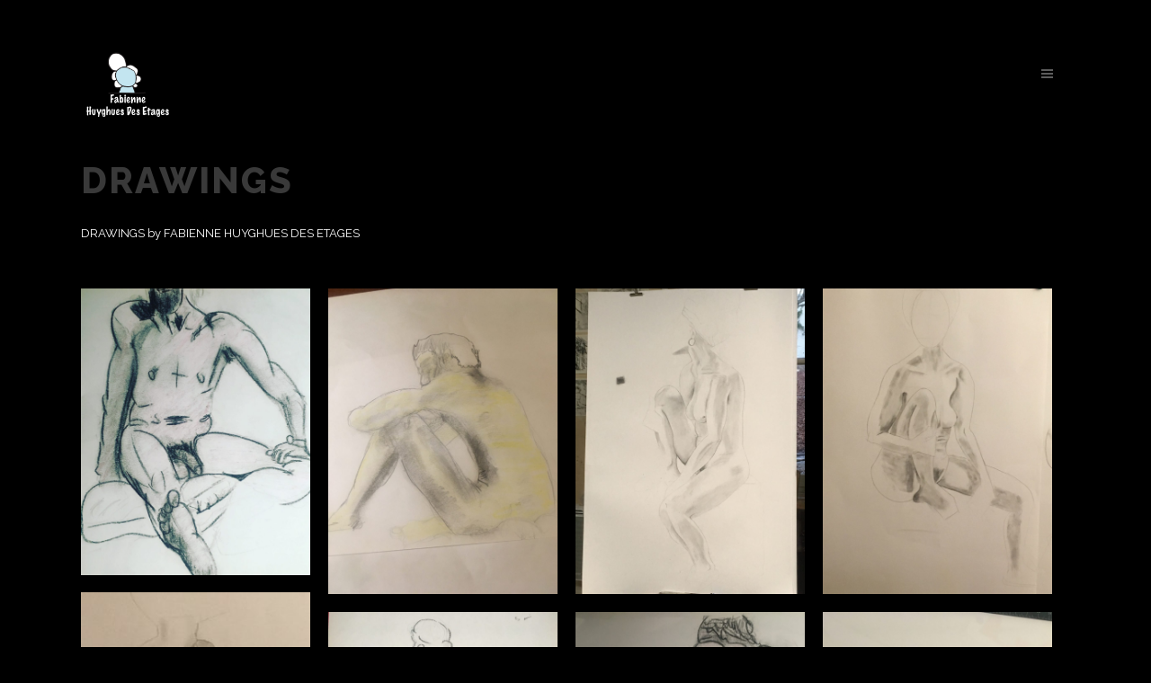

--- FILE ---
content_type: text/html; charset=UTF-8
request_url: http://petitefleurstudio.fr/portfolio_page/drawings/
body_size: 8083
content:
<!DOCTYPE html>
<html lang="en-US">
<head>
	<meta charset="UTF-8"/>
	
	<link rel="profile" href="http://gmpg.org/xfn/11"/>
		
				<meta name=viewport content="width=device-width,initial-scale=1,user-scalable=no">
					
						
						<link rel="shortcut icon" type="image/x-icon" href="http://petitefleurstudio.fr/wp-content/uploads/2019/09/petitefleurstudio-logo-bleu.jpg">
			<link rel="apple-touch-icon" href="http://petitefleurstudio.fr/wp-content/uploads/2019/09/petitefleurstudio-logo-bleu.jpg"/>
			
	<title>DRAWINGS &#8211; petitefleurstudio.fr</title>
<link rel='dns-prefetch' href='//apis.google.com' />
<link rel='dns-prefetch' href='//fonts.googleapis.com' />
<link rel='dns-prefetch' href='//s.w.org' />
<link rel="alternate" type="application/rss+xml" title="petitefleurstudio.fr &raquo; Feed" href="http://petitefleurstudio.fr/feed/" />
<link rel="alternate" type="application/rss+xml" title="petitefleurstudio.fr &raquo; Comments Feed" href="http://petitefleurstudio.fr/comments/feed/" />
<link rel="alternate" type="application/rss+xml" title="petitefleurstudio.fr &raquo; DRAWINGS Comments Feed" href="http://petitefleurstudio.fr/portfolio_page/drawings/feed/" />
		<script type="text/javascript">
			window._wpemojiSettings = {"baseUrl":"https:\/\/s.w.org\/images\/core\/emoji\/13.0.0\/72x72\/","ext":".png","svgUrl":"https:\/\/s.w.org\/images\/core\/emoji\/13.0.0\/svg\/","svgExt":".svg","source":{"concatemoji":"http:\/\/petitefleurstudio.fr\/wp-includes\/js\/wp-emoji-release.min.js?ver=5.5.17"}};
			!function(e,a,t){var n,r,o,i=a.createElement("canvas"),p=i.getContext&&i.getContext("2d");function s(e,t){var a=String.fromCharCode;p.clearRect(0,0,i.width,i.height),p.fillText(a.apply(this,e),0,0);e=i.toDataURL();return p.clearRect(0,0,i.width,i.height),p.fillText(a.apply(this,t),0,0),e===i.toDataURL()}function c(e){var t=a.createElement("script");t.src=e,t.defer=t.type="text/javascript",a.getElementsByTagName("head")[0].appendChild(t)}for(o=Array("flag","emoji"),t.supports={everything:!0,everythingExceptFlag:!0},r=0;r<o.length;r++)t.supports[o[r]]=function(e){if(!p||!p.fillText)return!1;switch(p.textBaseline="top",p.font="600 32px Arial",e){case"flag":return s([127987,65039,8205,9895,65039],[127987,65039,8203,9895,65039])?!1:!s([55356,56826,55356,56819],[55356,56826,8203,55356,56819])&&!s([55356,57332,56128,56423,56128,56418,56128,56421,56128,56430,56128,56423,56128,56447],[55356,57332,8203,56128,56423,8203,56128,56418,8203,56128,56421,8203,56128,56430,8203,56128,56423,8203,56128,56447]);case"emoji":return!s([55357,56424,8205,55356,57212],[55357,56424,8203,55356,57212])}return!1}(o[r]),t.supports.everything=t.supports.everything&&t.supports[o[r]],"flag"!==o[r]&&(t.supports.everythingExceptFlag=t.supports.everythingExceptFlag&&t.supports[o[r]]);t.supports.everythingExceptFlag=t.supports.everythingExceptFlag&&!t.supports.flag,t.DOMReady=!1,t.readyCallback=function(){t.DOMReady=!0},t.supports.everything||(n=function(){t.readyCallback()},a.addEventListener?(a.addEventListener("DOMContentLoaded",n,!1),e.addEventListener("load",n,!1)):(e.attachEvent("onload",n),a.attachEvent("onreadystatechange",function(){"complete"===a.readyState&&t.readyCallback()})),(n=t.source||{}).concatemoji?c(n.concatemoji):n.wpemoji&&n.twemoji&&(c(n.twemoji),c(n.wpemoji)))}(window,document,window._wpemojiSettings);
		</script>
		<style type="text/css">
img.wp-smiley,
img.emoji {
	display: inline !important;
	border: none !important;
	box-shadow: none !important;
	height: 1em !important;
	width: 1em !important;
	margin: 0 .07em !important;
	vertical-align: -0.1em !important;
	background: none !important;
	padding: 0 !important;
}
</style>
	<link rel='stylesheet' id='layerslider-css'  href='http://petitefleurstudio.fr/wp-content/plugins/LayerSlider/static/layerslider/css/layerslider.css?ver=6.9.0' type='text/css' media='all' />
<link rel='stylesheet' id='wp-block-library-css'  href='http://petitefleurstudio.fr/wp-includes/css/dist/block-library/style.min.css?ver=5.5.17' type='text/css' media='all' />
<link rel='stylesheet' id='contact-form-7-css'  href='http://petitefleurstudio.fr/wp-content/plugins/contact-form-7/includes/css/styles.css?ver=5.1.4' type='text/css' media='all' />
<link rel='stylesheet' id='rs-plugin-settings-css'  href='http://petitefleurstudio.fr/wp-content/plugins/revslider/public/assets/css/rs6.css?ver=6.0.9' type='text/css' media='all' />
<style id='rs-plugin-settings-inline-css' type='text/css'>
#rs-demo-id {}
</style>
<link rel='stylesheet' id='stockholm-membership-style-css'  href='http://petitefleurstudio.fr/wp-content/plugins/select-membership/assets/css/qode-membership.min.css?ver=5.5.17' type='text/css' media='all' />
<link rel='stylesheet' id='stockholm-membership-responsive-style-css'  href='http://petitefleurstudio.fr/wp-content/plugins/select-membership/assets/css/qode-membership-responsive.min.css?ver=5.5.17' type='text/css' media='all' />
<link rel='stylesheet' id='stockholm-restaurant-style-css'  href='http://petitefleurstudio.fr/wp-content/plugins/select-restaurant/assets/css/qode-restaurant.min.css?ver=5.5.17' type='text/css' media='all' />
<link rel='stylesheet' id='stockholm-restaurant-responsive-style-css'  href='http://petitefleurstudio.fr/wp-content/plugins/select-restaurant/assets/css/qode-restaurant-responsive.min.css?ver=5.5.17' type='text/css' media='all' />
<link rel='stylesheet' id='vidbg-frontend-style-css'  href='http://petitefleurstudio.fr/wp-content/plugins/video-background/css/pushlabs-vidbg.css?ver=2.7.1' type='text/css' media='all' />
<link rel='stylesheet' id='mediaelement-css'  href='http://petitefleurstudio.fr/wp-includes/js/mediaelement/mediaelementplayer-legacy.min.css?ver=4.2.13-9993131' type='text/css' media='all' />
<link rel='stylesheet' id='wp-mediaelement-css'  href='http://petitefleurstudio.fr/wp-includes/js/mediaelement/wp-mediaelement.min.css?ver=5.5.17' type='text/css' media='all' />
<link rel='stylesheet' id='stockholm-default-style-css'  href='http://petitefleurstudio.fr/wp-content/themes/stockholm/style.css?ver=5.5.17' type='text/css' media='all' />
<link rel='stylesheet' id='stockholm-font-awesome-css'  href='http://petitefleurstudio.fr/wp-content/themes/stockholm/framework/modules/icons/font-awesome/css/font-awesome.min.css?ver=5.5.17' type='text/css' media='all' />
<link rel='stylesheet' id='elegant-icons-css'  href='http://petitefleurstudio.fr/wp-content/themes/stockholm/framework/modules/icons/elegant-icons/style.min.css?ver=5.5.17' type='text/css' media='all' />
<link rel='stylesheet' id='linear-icons-css'  href='http://petitefleurstudio.fr/wp-content/themes/stockholm/framework/modules/icons/linear-icons/style.min.css?ver=5.5.17' type='text/css' media='all' />
<link rel='stylesheet' id='stockholm-stylesheet-css'  href='http://petitefleurstudio.fr/wp-content/themes/stockholm/css/stylesheet.min.css?ver=5.5.17' type='text/css' media='all' />
<link rel='stylesheet' id='stockholm-webkit-css'  href='http://petitefleurstudio.fr/wp-content/themes/stockholm/css/webkit_stylesheet.css?ver=5.5.17' type='text/css' media='all' />
<link rel='stylesheet' id='stockholm-style-dynamic-css'  href='http://petitefleurstudio.fr/wp-content/themes/stockholm/css/style_dynamic.css?ver=1643552094' type='text/css' media='all' />
<link rel='stylesheet' id='stockholm-responsive-css'  href='http://petitefleurstudio.fr/wp-content/themes/stockholm/css/responsive.min.css?ver=5.5.17' type='text/css' media='all' />
<link rel='stylesheet' id='stockholm-style-dynamic-responsive-css'  href='http://petitefleurstudio.fr/wp-content/themes/stockholm/css/style_dynamic_responsive.css?ver=1643552094' type='text/css' media='all' />
<link rel='stylesheet' id='js_composer_front-css'  href='http://petitefleurstudio.fr/wp-content/plugins/js_composer/assets/css/js_composer.min.css?ver=6.0.5' type='text/css' media='all' />
<link rel='stylesheet' id='stockholm-google-fonts-css'  href='http://fonts.googleapis.com/css?family=Raleway%3A100%2C100i%2C200%2C200i%2C300%2C300i%2C400%2C400i%2C500%2C500i%2C600%2C600i%2C700%2C700i%2C800%2C800i%2C900%2C900i%7CCrete+Round%3A100%2C100i%2C200%2C200i%2C300%2C300i%2C400%2C400i%2C500%2C500i%2C600%2C600i%2C700%2C700i%2C800%2C800i%2C900%2C900i&#038;subset=latin%2Clatin-ext&#038;ver=1.0.0' type='text/css' media='all' />
<!--[if lt IE 9]>
<link rel='stylesheet' id='vc_lte_ie9-css'  href='http://petitefleurstudio.fr/wp-content/plugins/js_composer/assets/css/vc_lte_ie9.min.css?ver=6.0.5' type='text/css' media='screen' />
<![endif]-->
<script type='text/javascript' id='layerslider-greensock-js-extra'>
/* <![CDATA[ */
var LS_Meta = {"v":"6.9.0"};
/* ]]> */
</script>
<script type='text/javascript' src='http://petitefleurstudio.fr/wp-content/plugins/LayerSlider/static/layerslider/js/greensock.js?ver=1.19.0' id='layerslider-greensock-js'></script>
<script type='text/javascript' src='http://petitefleurstudio.fr/wp-includes/js/jquery/jquery.js?ver=1.12.4-wp' id='jquery-core-js'></script>
<script type='text/javascript' src='http://petitefleurstudio.fr/wp-content/plugins/LayerSlider/static/layerslider/js/layerslider.kreaturamedia.jquery.js?ver=6.9.0' id='layerslider-js'></script>
<script type='text/javascript' src='http://petitefleurstudio.fr/wp-content/plugins/LayerSlider/static/layerslider/js/layerslider.transitions.js?ver=6.9.0' id='layerslider-transitions-js'></script>
<script type='text/javascript' src='http://petitefleurstudio.fr/wp-content/plugins/revslider/public/assets/js/revolution.tools.min.js?ver=6.0' id='tp-tools-js'></script>
<script type='text/javascript' src='http://petitefleurstudio.fr/wp-content/plugins/revslider/public/assets/js/rs6.min.js?ver=6.0.9' id='revmin-js'></script>
<script type='text/javascript' src='https://apis.google.com/js/platform.js' id='stockholm-membership-google-plus-api-js'></script>
<meta name="generator" content="Powered by LayerSlider 6.9.0 - Multi-Purpose, Responsive, Parallax, Mobile-Friendly Slider Plugin for WordPress." />
<!-- LayerSlider updates and docs at: https://layerslider.kreaturamedia.com -->
<link rel="https://api.w.org/" href="http://petitefleurstudio.fr/wp-json/" /><link rel="EditURI" type="application/rsd+xml" title="RSD" href="http://petitefleurstudio.fr/xmlrpc.php?rsd" />
<link rel="wlwmanifest" type="application/wlwmanifest+xml" href="http://petitefleurstudio.fr/wp-includes/wlwmanifest.xml" /> 
<link rel='prev' title='Character design' href='http://petitefleurstudio.fr/portfolio_page/character-design/' />
<link rel='next' title='VIDEO EDITING &#8211; DEMO REEL 2025' href='http://petitefleurstudio.fr/portfolio_page/fabienne-rousseau-bartuschat-demo-reel-2025/' />
<meta name="generator" content="WordPress 5.5.17" />
<link rel="canonical" href="http://petitefleurstudio.fr/portfolio_page/drawings/" />
<link rel='shortlink' href='http://petitefleurstudio.fr/?p=22244' />
<link rel="alternate" type="application/json+oembed" href="http://petitefleurstudio.fr/wp-json/oembed/1.0/embed?url=http%3A%2F%2Fpetitefleurstudio.fr%2Fportfolio_page%2Fdrawings%2F" />
<link rel="alternate" type="text/xml+oembed" href="http://petitefleurstudio.fr/wp-json/oembed/1.0/embed?url=http%3A%2F%2Fpetitefleurstudio.fr%2Fportfolio_page%2Fdrawings%2F&#038;format=xml" />
<style type="text/css">.recentcomments a{display:inline !important;padding:0 !important;margin:0 !important;}</style><meta name="generator" content="Powered by WPBakery Page Builder - drag and drop page builder for WordPress."/>
<meta name="generator" content="Powered by Slider Revolution 6.0.9 - responsive, Mobile-Friendly Slider Plugin for WordPress with comfortable drag and drop interface." />
<script type="text/javascript">function setREVStartSize(a){try{var b,c=document.getElementById(a.c).parentNode.offsetWidth;if(c=0===c||isNaN(c)?window.innerWidth:c,a.tabw=void 0===a.tabw?0:parseInt(a.tabw),a.thumbw=void 0===a.thumbw?0:parseInt(a.thumbw),a.tabh=void 0===a.tabh?0:parseInt(a.tabh),a.thumbh=void 0===a.thumbh?0:parseInt(a.thumbh),a.tabhide=void 0===a.tabhide?0:parseInt(a.tabhide),a.thumbhide=void 0===a.thumbhide?0:parseInt(a.thumbhide),a.mh=void 0===a.mh||""==a.mh?0:a.mh,"fullscreen"===a.layout||"fullscreen"===a.l)b=Math.max(a.mh,window.innerHeight);else{for(var d in a.gw=Array.isArray(a.gw)?a.gw:[a.gw],a.rl)(void 0===a.gw[d]||0===a.gw[d])&&(a.gw[d]=a.gw[d-1]);for(var d in a.gh=void 0===a.el||""===a.el||Array.isArray(a.el)&&0==a.el.length?a.gh:a.el,a.gh=Array.isArray(a.gh)?a.gh:[a.gh],a.rl)(void 0===a.gh[d]||0===a.gh[d])&&(a.gh[d]=a.gh[d-1]);var e,f=Array(a.rl.length),g=0;for(var d in a.tabw=a.tabhide>=c?0:a.tabw,a.thumbw=a.thumbhide>=c?0:a.thumbw,a.tabh=a.tabhide>=c?0:a.tabh,a.thumbh=a.thumbhide>=c?0:a.thumbh,a.rl)f[d]=a.rl[d]<window.innerWidth?0:a.rl[d];for(var d in e=f[0],f)e>f[d]&&0<f[d]&&(e=f[d],g=d);var h=c>a.gw[g]+a.tabw+a.thumbw?1:(c-(a.tabw+a.thumbw))/a.gw[g];b=a.gh[g]*h+(a.tabh+a.thumbh)}void 0===window.rs_init_css&&(window.rs_init_css=document.head.appendChild(document.createElement("style"))),document.getElementById(a.c).height=b,window.rs_init_css.innerHTML+="#"+a.c+"_wrapper { height: "+b+"px }"}catch(a){console.log("Failure at Presize of Slider:"+a)}};</script>
<noscript><style> .wpb_animate_when_almost_visible { opacity: 1; }</style></noscript></head>
<body class="portfolio_page-template-default single single-portfolio_page postid-22244 qode-social-login-1.1.3 qode-restaurant-1.1.1 stockholm-core-1.1 select-theme-ver-5.1.8   vertical_menu_transparency vertical_menu_transparency_on menu-animation-underline popup-menu-fade side_area_uncovered smooth_scroll wpb-js-composer js-comp-ver-6.0.5 vc_responsive elementor-default elementor-kit-21928">
		<div class="wrapper">
		<div class="wrapper_inner">
						<a id='back_to_top' href='#'>
				<span class="fa-stack">
					<i class="fa fa-angle-up"></i>
				</span>
			</a>
		<div class="popup_menu_holder_outer">
	<div class="popup_menu_holder">
		<div class="popup_menu_holder_inner">
			<nav class="popup_menu">
				<ul id="menu-main-menu" class=""><li id="popup-menu-item-22498" class="menu-item menu-item-type-post_type menu-item-object-page "><a href="http://petitefleurstudio.fr/home-3/" class=""><span>Home</span></a></li>
<li id="popup-menu-item-22409" class="menu-item menu-item-type-post_type menu-item-object-page menu-item-home "><a href="http://petitefleurstudio.fr/" class=""><span>2D ANIMATION</span></a></li>
<li id="popup-menu-item-22448" class="menu-item menu-item-type-taxonomy menu-item-object-portfolio_category menu-item-has-children  has_sub"><a href="http://petitefleurstudio.fr/portfolio-category/doc/" class=""><span>DOCUMENTARY</span></a>
<ul class="sub_menu">
	<li id="popup-menu-item-21832" class="menu-item menu-item-type-post_type menu-item-object-portfolio_page "><a href="http://petitefleurstudio.fr/portfolio_page/mr-chan-train-18/" class=""><span>Mr Chan &#8211; TRAIN 18   (2019)</span></a></li>
	<li id="popup-menu-item-22368" class="menu-item menu-item-type-post_type menu-item-object-portfolio_page "><a href="http://petitefleurstudio.fr/portfolio_page/documentary/" class=""><span>DIEU EST GRAND POUR LES CRAPULES (2023)</span></a></li>
	<li id="popup-menu-item-22718" class="menu-item menu-item-type-post_type menu-item-object-page "><a href="http://petitefleurstudio.fr/working-space/" class=""><span>WORKING SPACE</span></a></li>
</ul>
</li>
<li id="popup-menu-item-22369" class="menu-item menu-item-type-post_type menu-item-object-portfolio_page "><a href="http://petitefleurstudio.fr/portfolio_page/work/" class=""><span>Early work  &#8211; fiction shorts</span></a></li>
<li id="popup-menu-item-22465" class="menu-item menu-item-type-post_type menu-item-object-portfolio_page "><a href="http://petitefleurstudio.fr/portfolio_page/character-animation-exercises/" class=""><span>Stop motion exercises</span></a></li>
<li id="popup-menu-item-22791" class="menu-item menu-item-type-post_type menu-item-object-portfolio_page "><a href="http://petitefleurstudio.fr/portfolio_page/vimeo-fx-showreel-2/" class=""><span>DEMO REEL  REAL / CADRE / MONTAGE</span></a></li>
</ul>			</nav>
		</div>
	</div>
</div>	<header class="page_header scrolled_not_transparent has_top scroll_header_top_area has_header_fixed_right  regular">
				
		<div class="header_inner clearfix">
						
			<div class="header_top_bottom_holder">
					<div class="header_top clearfix" >
				<div class="container">
			<div class="container_inner clearfix">
								<div class="left">
					<div class="inner">
											</div>
				</div>
				<div class="right">
					<div class="inner">
											</div>
				</div>
							</div>
		</div>
		</div>
				
				<div class="header_bottom clearfix" >
										<div class="container">
						<div class="container_inner clearfix" >
																					<div class="header_inner_left">
																								<div class="logo_wrapper">
									<div class="q_logo">
										<a href="http://petitefleurstudio.fr/">
	<img class="normal" src="http://petitefleurstudio.fr/wp-content/uploads/2020/10/logo-PNG-fabienne-HDE-2-BLANC-web.png" alt="Logo"/>
<img class="light" src="http://petitefleurstudio.fr/wp-content/uploads/2020/10/logo-PNG-fabienne-HDE-2-BLANC-web.png" alt="Logo"/>
<img class="dark" src="http://petitefleurstudio.fr/wp-content/uploads/2020/10/logo-PNG-fabienne-HDE-2web.png" alt="Logo"/>	
	<img class="sticky" src="http://petitefleurstudio.fr/wp-content/uploads/2020/10/logo-PNG-fabienne-HDE-2web.png" alt="Logo"/>
	
				<img class="popup" src="http://petitefleurstudio.fr/wp-content/uploads/2020/10/logo-PNG-fabienne-HDE-2web.png" alt="Logo"/>
		</a>									</div>
																	</div>
																							</div>
																																							<div class="header_inner_right">
										<div class="side_menu_button_wrapper right">
																																	<div class="side_menu_button">
																									<a href="javascript:void(0)" class="popup_menu normal">
		<span class="popup_menu_inner"><i class="line">&nbsp;</i></span>
	</a>
																							</div>
										</div>
									</div>
																								<nav class="main_menu drop_down  ">
																	</nav>
																																							<nav class="mobile_menu">
	</nav>								
															</div>
						</div>
											</div>
				</div>
			</div>
	</header>
			
			<div class="content content_top_margin_none">
								
				<div class="content_inner">
										
										<div class="container" >
	<div class="container_inner default_template_holder clearfix" >
					<div class="portfolio_single masonry-gallery">
				<div class="two_columns_75_25 clearfix portfolio_container">
	<div class="column1">
		<div class="column_inner">
			<div class="portfolio_single_text_holder">
				<h2 class="portfolio_single_text_title"><span>DRAWINGS</span></h2>
				<p>DRAWINGS by FABIENNE HUYGHUES DES ETAGES</p>
			</div>
		</div>
	</div>
	<div class="column2">
		<div class="column_inner">
			<div class="portfolio_detail">
							</div>
		</div>
	</div>
</div>
<div class="portfolio_masonry_gallery_holder">
	<div class="portfolio_masonry_gallery">
		<div class="single_masonry_grid_sizer"></div>
					<a class="lightbox_single_portfolio mix " title="A5C3CA82-8A20-40D1-8241-9DAE93B93C6F" href="http://petitefleurstudio.fr/wp-content/uploads/2020/10/A5C3CA82-8A20-40D1-8241-9DAE93B93C6F-1100x1375.jpg" data-rel="prettyPhoto[single_pretty_photo]">
				<img src="http://petitefleurstudio.fr/wp-content/uploads/2020/10/A5C3CA82-8A20-40D1-8241-9DAE93B93C6F-1100x1375.jpg" alt=""/>
			</a>
					<a class="lightbox_single_portfolio mix  mix " title="IMG_7395" href="http://petitefleurstudio.fr/wp-content/uploads/2020/10/IMG_7395-e1603544738492-1100x1467.jpg" data-rel="prettyPhoto[single_pretty_photo]">
				<img src="http://petitefleurstudio.fr/wp-content/uploads/2020/10/IMG_7395-e1603544738492-1100x1467.jpg" alt=""/>
			</a>
					<a class="lightbox_single_portfolio mix  mix  mix " title="IMG_7452" href="http://petitefleurstudio.fr/wp-content/uploads/2020/10/IMG_7452-e1603544692337-1100x1467.jpg" data-rel="prettyPhoto[single_pretty_photo]">
				<img src="http://petitefleurstudio.fr/wp-content/uploads/2020/10/IMG_7452-e1603544692337-1100x1467.jpg" alt=""/>
			</a>
					<a class="lightbox_single_portfolio mix  mix  mix  mix " title="IMG_7466" href="http://petitefleurstudio.fr/wp-content/uploads/2020/10/IMG_7466-e1603544671149-1100x1467.jpg" data-rel="prettyPhoto[single_pretty_photo]">
				<img src="http://petitefleurstudio.fr/wp-content/uploads/2020/10/IMG_7466-e1603544671149-1100x1467.jpg" alt=""/>
			</a>
					<a class="lightbox_single_portfolio mix  mix  mix  mix  mix " title="fullsizeoutput_6ba" href="http://petitefleurstudio.fr/wp-content/uploads/2020/10/fullsizeoutput_6ba-e1603544633352.jpeg" data-rel="prettyPhoto[single_pretty_photo]">
				<img src="http://petitefleurstudio.fr/wp-content/uploads/2020/10/fullsizeoutput_6ba-e1603544633352.jpeg" alt=""/>
			</a>
					<a class="lightbox_single_portfolio mix  mix  mix  mix  mix  mix " title="IMG_7373" href="http://petitefleurstudio.fr/wp-content/uploads/2020/10/IMG_7373-e1603546554644-1100x1467.jpg" data-rel="prettyPhoto[single_pretty_photo]">
				<img src="http://petitefleurstudio.fr/wp-content/uploads/2020/10/IMG_7373-e1603546554644-1100x1467.jpg" alt=""/>
			</a>
					<a class="lightbox_single_portfolio mix  mix  mix  mix  mix  mix  mix " title="IMG_7365" href="http://petitefleurstudio.fr/wp-content/uploads/2020/10/IMG_7365-e1603546566443-1100x1467.jpg" data-rel="prettyPhoto[single_pretty_photo]">
				<img src="http://petitefleurstudio.fr/wp-content/uploads/2020/10/IMG_7365-e1603546566443-1100x1467.jpg" alt=""/>
			</a>
					<a class="lightbox_single_portfolio mix  mix  mix  mix  mix  mix  mix  mix " title="IMG_7083" href="http://petitefleurstudio.fr/wp-content/uploads/2020/10/IMG_7083-e1603546356292-1100x1467.jpg" data-rel="prettyPhoto[single_pretty_photo]">
				<img src="http://petitefleurstudio.fr/wp-content/uploads/2020/10/IMG_7083-e1603546356292-1100x1467.jpg" alt=""/>
			</a>
					<a class="lightbox_single_portfolio mix  mix  mix  mix  mix  mix  mix  mix  mix " title="IMG_7082" href="http://petitefleurstudio.fr/wp-content/uploads/2020/10/IMG_7082-e1603546411121-1100x1467.jpg" data-rel="prettyPhoto[single_pretty_photo]">
				<img src="http://petitefleurstudio.fr/wp-content/uploads/2020/10/IMG_7082-e1603546411121-1100x1467.jpg" alt=""/>
			</a>
					<a class="lightbox_single_portfolio mix  mix  mix  mix  mix  mix  mix  mix  mix  mix " title="IMG_7211" href="http://petitefleurstudio.fr/wp-content/uploads/2020/10/IMG_7211-e1603546453109-1100x1467.jpg" data-rel="prettyPhoto[single_pretty_photo]">
				<img src="http://petitefleurstudio.fr/wp-content/uploads/2020/10/IMG_7211-e1603546453109-1100x1467.jpg" alt=""/>
			</a>
					<a class="lightbox_single_portfolio mix  mix  mix  mix  mix  mix  mix  mix  mix  mix  mix " title="IMG_7210" href="http://petitefleurstudio.fr/wp-content/uploads/2020/10/IMG_7210-e1603546487224-1100x1467.jpg" data-rel="prettyPhoto[single_pretty_photo]">
				<img src="http://petitefleurstudio.fr/wp-content/uploads/2020/10/IMG_7210-e1603546487224-1100x1467.jpg" alt=""/>
			</a>
			</div>
</div>	<div class="portfolio_navigation">
		<div class="portfolio_navigation_inner">
												<div class="portfolio_prev">
						<a href="http://petitefleurstudio.fr/portfolio_page/character-design/" rel="prev"><span class="arrow_carrot-left"></span></a>					</div> <!-- close div.portfolio_prev -->
																	<div class="portfolio_next">
						<a href="http://petitefleurstudio.fr/portfolio_page/fabienne-rousseau-bartuschat-demo-reel-2025/" rel="next"><span class="arrow_carrot-right"></span></a>					</div> <!-- close div.portfolio_next -->
									</div>
	</div> <!-- close div.portfolio_navigation -->
				</div>
			</div>
</div></div>
</div>
	<footer class="qodef-page-footer uncover footer_border_columns">
		<div class="footer_inner clearfix">
							<div class="footer_bottom_holder">
				<div class="footer_bottom">
						<div class="textwidget"><p>fabienne@petitefleurstudio.fr</p>
</div>
		<div class="menu-footer-menu-container"><ul id="menu-footer-menu" class="menu"><li id="menu-item-21385" class="menu-item menu-item-type-custom menu-item-object-custom menu-item-21385"><a target="_blank" rel="noopener noreferrer" href="https://www.instagram.com/fabiennehuyghuesdesetages/">instagram</a></li>
</ul></div>			<div class="textwidget"> © 2020 Fabienne Rousseau- Bartuschat, All Rights Reserved

<div class="vc_empty_space"   style="height: 20px"><span class="vc_empty_space_inner"></span></div>

</div>
				</div>
	</div>
		</div>
	</footer>
</div>
</div>
<script type='text/javascript' id='contact-form-7-js-extra'>
/* <![CDATA[ */
var wpcf7 = {"apiSettings":{"root":"http:\/\/petitefleurstudio.fr\/wp-json\/contact-form-7\/v1","namespace":"contact-form-7\/v1"}};
/* ]]> */
</script>
<script type='text/javascript' src='http://petitefleurstudio.fr/wp-content/plugins/contact-form-7/includes/js/scripts.js?ver=5.1.4' id='contact-form-7-js'></script>
<script type='text/javascript' src='http://petitefleurstudio.fr/wp-includes/js/underscore.min.js?ver=1.8.3' id='underscore-js'></script>
<script type='text/javascript' src='http://petitefleurstudio.fr/wp-includes/js/jquery/ui/core.min.js?ver=1.11.4' id='jquery-ui-core-js'></script>
<script type='text/javascript' src='http://petitefleurstudio.fr/wp-includes/js/jquery/ui/widget.min.js?ver=1.11.4' id='jquery-ui-widget-js'></script>
<script type='text/javascript' src='http://petitefleurstudio.fr/wp-includes/js/jquery/ui/tabs.min.js?ver=1.11.4' id='jquery-ui-tabs-js'></script>
<script type='text/javascript' src='http://petitefleurstudio.fr/wp-content/plugins/select-membership/assets/js/qode-membership.min.js?ver=5.5.17' id='stockholm-membership-script-js'></script>
<script type='text/javascript' src='http://petitefleurstudio.fr/wp-includes/js/jquery/ui/datepicker.min.js?ver=1.11.4' id='jquery-ui-datepicker-js'></script>
<script type='text/javascript' id='jquery-ui-datepicker-js-after'>
jQuery(document).ready(function(jQuery){jQuery.datepicker.setDefaults({"closeText":"Close","currentText":"Today","monthNames":["January","February","March","April","May","June","July","August","September","October","November","December"],"monthNamesShort":["Jan","Feb","Mar","Apr","May","Jun","Jul","Aug","Sep","Oct","Nov","Dec"],"nextText":"Next","prevText":"Previous","dayNames":["Sunday","Monday","Tuesday","Wednesday","Thursday","Friday","Saturday"],"dayNamesShort":["Sun","Mon","Tue","Wed","Thu","Fri","Sat"],"dayNamesMin":["S","M","T","W","T","F","S"],"dateFormat":"MM d, yy","firstDay":1,"isRTL":false});});
</script>
<script type='text/javascript' src='http://petitefleurstudio.fr/wp-content/plugins/select-restaurant/assets/js/qode-restaurant.min.js?ver=5.5.17' id='stockholm-restaurant-script-js'></script>
<script type='text/javascript' src='http://petitefleurstudio.fr/wp-includes/js/jquery/ui/accordion.min.js?ver=1.11.4' id='jquery-ui-accordion-js'></script>
<script type='text/javascript' src='http://petitefleurstudio.fr/wp-includes/js/jquery/ui/effect.min.js?ver=1.11.4' id='jquery-effects-core-js'></script>
<script type='text/javascript' src='http://petitefleurstudio.fr/wp-includes/js/jquery/ui/effect-fade.min.js?ver=1.11.4' id='jquery-effects-fade-js'></script>
<script type='text/javascript' src='http://petitefleurstudio.fr/wp-includes/js/jquery/ui/effect-size.min.js?ver=1.11.4' id='jquery-effects-size-js'></script>
<script type='text/javascript' src='http://petitefleurstudio.fr/wp-includes/js/jquery/ui/effect-scale.min.js?ver=1.11.4' id='jquery-effects-scale-js'></script>
<script type='text/javascript' src='http://petitefleurstudio.fr/wp-includes/js/jquery/ui/effect-slide.min.js?ver=1.11.4' id='jquery-effects-slide-js'></script>
<script type='text/javascript' src='http://petitefleurstudio.fr/wp-includes/js/jquery/ui/position.min.js?ver=1.11.4' id='jquery-ui-position-js'></script>
<script type='text/javascript' src='http://petitefleurstudio.fr/wp-includes/js/jquery/ui/mouse.min.js?ver=1.11.4' id='jquery-ui-mouse-js'></script>
<script type='text/javascript' src='http://petitefleurstudio.fr/wp-includes/js/jquery/ui/slider.min.js?ver=1.11.4' id='jquery-ui-slider-js'></script>
<script type='text/javascript' src='http://petitefleurstudio.fr/wp-includes/js/jquery/jquery.form.min.js?ver=4.2.1' id='jquery-form-js'></script>
<script type='text/javascript' id='mediaelement-core-js-before'>
var mejsL10n = {"language":"en","strings":{"mejs.download-file":"Download File","mejs.install-flash":"You are using a browser that does not have Flash player enabled or installed. Please turn on your Flash player plugin or download the latest version from https:\/\/get.adobe.com\/flashplayer\/","mejs.fullscreen":"Fullscreen","mejs.play":"Play","mejs.pause":"Pause","mejs.time-slider":"Time Slider","mejs.time-help-text":"Use Left\/Right Arrow keys to advance one second, Up\/Down arrows to advance ten seconds.","mejs.live-broadcast":"Live Broadcast","mejs.volume-help-text":"Use Up\/Down Arrow keys to increase or decrease volume.","mejs.unmute":"Unmute","mejs.mute":"Mute","mejs.volume-slider":"Volume Slider","mejs.video-player":"Video Player","mejs.audio-player":"Audio Player","mejs.captions-subtitles":"Captions\/Subtitles","mejs.captions-chapters":"Chapters","mejs.none":"None","mejs.afrikaans":"Afrikaans","mejs.albanian":"Albanian","mejs.arabic":"Arabic","mejs.belarusian":"Belarusian","mejs.bulgarian":"Bulgarian","mejs.catalan":"Catalan","mejs.chinese":"Chinese","mejs.chinese-simplified":"Chinese (Simplified)","mejs.chinese-traditional":"Chinese (Traditional)","mejs.croatian":"Croatian","mejs.czech":"Czech","mejs.danish":"Danish","mejs.dutch":"Dutch","mejs.english":"English","mejs.estonian":"Estonian","mejs.filipino":"Filipino","mejs.finnish":"Finnish","mejs.french":"French","mejs.galician":"Galician","mejs.german":"German","mejs.greek":"Greek","mejs.haitian-creole":"Haitian Creole","mejs.hebrew":"Hebrew","mejs.hindi":"Hindi","mejs.hungarian":"Hungarian","mejs.icelandic":"Icelandic","mejs.indonesian":"Indonesian","mejs.irish":"Irish","mejs.italian":"Italian","mejs.japanese":"Japanese","mejs.korean":"Korean","mejs.latvian":"Latvian","mejs.lithuanian":"Lithuanian","mejs.macedonian":"Macedonian","mejs.malay":"Malay","mejs.maltese":"Maltese","mejs.norwegian":"Norwegian","mejs.persian":"Persian","mejs.polish":"Polish","mejs.portuguese":"Portuguese","mejs.romanian":"Romanian","mejs.russian":"Russian","mejs.serbian":"Serbian","mejs.slovak":"Slovak","mejs.slovenian":"Slovenian","mejs.spanish":"Spanish","mejs.swahili":"Swahili","mejs.swedish":"Swedish","mejs.tagalog":"Tagalog","mejs.thai":"Thai","mejs.turkish":"Turkish","mejs.ukrainian":"Ukrainian","mejs.vietnamese":"Vietnamese","mejs.welsh":"Welsh","mejs.yiddish":"Yiddish"}};
</script>
<script type='text/javascript' src='http://petitefleurstudio.fr/wp-includes/js/mediaelement/mediaelement-and-player.min.js?ver=4.2.13-9993131' id='mediaelement-core-js'></script>
<script type='text/javascript' src='http://petitefleurstudio.fr/wp-includes/js/mediaelement/mediaelement-migrate.min.js?ver=5.5.17' id='mediaelement-migrate-js'></script>
<script type='text/javascript' id='mediaelement-js-extra'>
/* <![CDATA[ */
var _wpmejsSettings = {"pluginPath":"\/wp-includes\/js\/mediaelement\/","classPrefix":"mejs-","stretching":"responsive"};
/* ]]> */
</script>
<script type='text/javascript' src='http://petitefleurstudio.fr/wp-includes/js/mediaelement/wp-mediaelement.min.js?ver=5.5.17' id='wp-mediaelement-js'></script>
<script type='text/javascript' src='http://petitefleurstudio.fr/wp-content/themes/stockholm/js/plugins/doubletaptogo.js?ver=5.5.17' id='doubletaptogo-js'></script>
<script type='text/javascript' src='http://petitefleurstudio.fr/wp-content/themes/stockholm/js/plugins/modernizr.min.js?ver=5.5.17' id='modernizr-js'></script>
<script type='text/javascript' src='http://petitefleurstudio.fr/wp-content/themes/stockholm/js/plugins/jquery.appear.js?ver=5.5.17' id='appear-js'></script>
<script type='text/javascript' src='http://petitefleurstudio.fr/wp-includes/js/hoverIntent.min.js?ver=1.8.1' id='hoverIntent-js'></script>
<script type='text/javascript' src='http://petitefleurstudio.fr/wp-content/themes/stockholm/js/plugins/absoluteCounter.min.js?ver=5.5.17' id='absoluteCounter-js'></script>
<script type='text/javascript' src='http://petitefleurstudio.fr/wp-content/themes/stockholm/js/plugins/easypiechart.js?ver=5.5.17' id='easypiechart-js'></script>
<script type='text/javascript' src='http://petitefleurstudio.fr/wp-content/themes/stockholm/js/plugins/jquery.mixitup.min.js?ver=5.5.17' id='mixitup-js'></script>
<script type='text/javascript' src='http://petitefleurstudio.fr/wp-content/themes/stockholm/js/plugins/jquery.nicescroll.min.js?ver=5.5.17' id='nicescroll-js'></script>
<script type='text/javascript' src='http://petitefleurstudio.fr/wp-content/themes/stockholm/js/plugins/jquery.prettyPhoto.js?ver=5.5.17' id='prettyphoto-js'></script>
<script type='text/javascript' src='http://petitefleurstudio.fr/wp-content/themes/stockholm/js/plugins/jquery.fitvids.js?ver=5.5.17' id='fitvids-js'></script>
<script type='text/javascript' src='http://petitefleurstudio.fr/wp-content/plugins/js_composer/assets/lib/bower/flexslider/jquery.flexslider-min.js?ver=6.0.5' id='flexslider-js'></script>
<script type='text/javascript' src='http://petitefleurstudio.fr/wp-content/themes/stockholm/js/plugins/infinitescroll.js?ver=5.5.17' id='infinitescroll-js'></script>
<script type='text/javascript' src='http://petitefleurstudio.fr/wp-content/themes/stockholm/js/plugins/jquery.waitforimages.js?ver=5.5.17' id='waitforimages-js'></script>
<script type='text/javascript' src='http://petitefleurstudio.fr/wp-content/themes/stockholm/js/plugins/waypoints.min.js?ver=5.5.17' id='waypoints-js'></script>
<script type='text/javascript' src='http://petitefleurstudio.fr/wp-content/themes/stockholm/js/plugins/jplayer.min.js?ver=5.5.17' id='jplayer-js'></script>
<script type='text/javascript' src='http://petitefleurstudio.fr/wp-content/themes/stockholm/js/plugins/bootstrap.carousel.js?ver=5.5.17' id='bootstrap-carousel-js'></script>
<script type='text/javascript' src='http://petitefleurstudio.fr/wp-content/themes/stockholm/js/plugins/skrollr.js?ver=5.5.17' id='skrollr-js'></script>
<script type='text/javascript' src='http://petitefleurstudio.fr/wp-content/themes/stockholm/js/plugins/Chart.min.js?ver=5.5.17' id='Chart-js'></script>
<script type='text/javascript' src='http://petitefleurstudio.fr/wp-content/themes/stockholm/js/plugins/jquery.easing.1.3.js?ver=5.5.17' id='jquery-easing-1.3-js'></script>
<script type='text/javascript' src='http://petitefleurstudio.fr/wp-content/themes/stockholm/js/plugins/jquery.plugin.min.js?ver=5.5.17' id='jquery-plugin-js'></script>
<script type='text/javascript' src='http://petitefleurstudio.fr/wp-content/themes/stockholm/js/plugins/jquery.countdown.min.js?ver=5.5.17' id='countdown-js'></script>
<script type='text/javascript' src='http://petitefleurstudio.fr/wp-content/themes/stockholm/js/plugins/jquery.justifiedGallery.min.js?ver=5.5.17' id='justifiedGallery-js'></script>
<script type='text/javascript' src='http://petitefleurstudio.fr/wp-content/themes/stockholm/js/plugins/owl.carousel.min.js?ver=5.5.17' id='owl-carousel-js'></script>
<script type='text/javascript' src='http://petitefleurstudio.fr/wp-content/themes/stockholm/js/plugins/jquery.carouFredSel-6.2.1.js?ver=5.5.17' id='carouFredSel-js'></script>
<script type='text/javascript' src='http://petitefleurstudio.fr/wp-content/themes/stockholm/js/plugins/jquery.fullPage.min.js?ver=5.5.17' id='fullPage-js'></script>
<script type='text/javascript' src='http://petitefleurstudio.fr/wp-content/themes/stockholm/js/plugins/lemmon-slider.js?ver=5.5.17' id='lemmonSlider-js'></script>
<script type='text/javascript' src='http://petitefleurstudio.fr/wp-content/themes/stockholm/js/plugins/jquery.mousewheel.min.js?ver=5.5.17' id='mousewheel-js'></script>
<script type='text/javascript' src='http://petitefleurstudio.fr/wp-content/themes/stockholm/js/plugins/jquery.touchSwipe.min.js?ver=5.5.17' id='touchSwipe-js'></script>
<script type='text/javascript' src='http://petitefleurstudio.fr/wp-content/plugins/js_composer/assets/lib/bower/isotope/dist/isotope.pkgd.min.js?ver=6.0.5' id='isotope-js'></script>
<script type='text/javascript' src='http://petitefleurstudio.fr/wp-content/themes/stockholm/js/plugins/jquery.parallax-scroll.js?ver=5.5.17' id='parallax-scroll-js'></script>
<script type='text/javascript' src='http://petitefleurstudio.fr/wp-content/themes/stockholm/js/plugins/SmoothScroll.js?ver=5.5.17' id='smooth-scroll-js'></script>
<script type='text/javascript' src='http://petitefleurstudio.fr/wp-content/themes/stockholm/js/default_dynamic.js?ver=1643552094' id='stockholm-default-dynamic-js'></script>
<script type='text/javascript' id='stockholm-default-js-extra'>
/* <![CDATA[ */
var QodeAdminAjax = {"ajaxurl":"http:\/\/petitefleurstudio.fr\/wp-admin\/admin-ajax.php"};
/* ]]> */
</script>
<script type='text/javascript' src='http://petitefleurstudio.fr/wp-content/themes/stockholm/js/default.min.js?ver=5.5.17' id='stockholm-default-js'></script>
<script type='text/javascript' src='http://petitefleurstudio.fr/wp-includes/js/comment-reply.min.js?ver=5.5.17' id='comment-reply-js'></script>
<script type='text/javascript' src='http://petitefleurstudio.fr/wp-content/plugins/js_composer/assets/js/dist/js_composer_front.min.js?ver=6.0.5' id='wpb_composer_front_js-js'></script>
<script type='text/javascript' id='stockholm-like-js-extra'>
/* <![CDATA[ */
var qodeLike = {"ajaxurl":"http:\/\/petitefleurstudio.fr\/wp-admin\/admin-ajax.php"};
/* ]]> */
</script>
<script type='text/javascript' src='http://petitefleurstudio.fr/wp-content/themes/stockholm/js/plugins/qode-like.js?ver=1.0' id='stockholm-like-js'></script>
<script type='text/javascript' src='http://petitefleurstudio.fr/wp-includes/js/wp-embed.min.js?ver=5.5.17' id='wp-embed-js'></script>
</body>
</html>

--- FILE ---
content_type: application/javascript
request_url: http://petitefleurstudio.fr/wp-content/plugins/select-membership/assets/js/qode-membership.min.js?ver=5.5.17
body_size: 1641
content:
if(function(e,o,n){var t,i=e.getElementsByTagName(o)[0];e.getElementById(n)||(t=e.createElement(o),t.id=n,t.src="//connect.facebook.net/en_US/sdk.js",i.parentNode.insertBefore(t,i))}(document,"script","facebook-jssdk"),"undefined"!=typeof qodeSocialLoginVars)var facebookAppId=qodeSocialLoginVars.social.facebookAppId;facebookAppId&&(window.fbAsyncInit=function(){FB.init({appId:facebookAppId,cookie:!0,xfbml:!0,version:"v2.5"}),window.FB=FB}),function(e){"use strict";function o(){a(),s(),r(),c(),h()}function n(){l(),m()}function t(){}function i(){}function a(){var o=e(".qode-login-opener"),n=e(".qode-login-register-holder");if(o){var t=e(".qode-login-register-content");o.click(function(e){e.preventDefault(),n.fadeIn(300),n.addClass("opened")}),n.click(function(e){n.hasClass("opened")&&(n.fadeOut(300),n.removeClass("opened"))}),e(".qode-login-register-content").click(function(e){e.stopPropagation()}),e(window).on("keyup",function(e){n.hasClass("opened")&&27==e.keyCode&&(n.fadeOut(300),n.removeClass("opened"))}),t.tabs()}}function s(){e(".qode-login-form").on("submit",function(o){o.preventDefault();var n={action:"stockholm_qode_action_membership_login_user",security:e(this).find("#qode-login-security").val(),login_data:e(this).serialize()};return e.ajax({type:"POST",data:n,url:QodeAdminAjax.ajaxurl,success:function(e){var o;o=JSON.parse(e),d(o),"success"==o.status&&(window.location=o.redirect)}}),!1})}function r(){e(".qode-register-form").on("submit",function(o){o.preventDefault();var n={action:"stockholm_qode_action_membership_register_user",security:e(this).find("#qode-register-security").val(),register_data:e(this).serialize()};return e.ajax({type:"POST",data:n,url:QodeAdminAjax.ajaxurl,success:function(e){var o;o=JSON.parse(e),d(o),"success"==o.status&&(window.location=o.redirect)}}),!1})}function c(){var o=e(".qode-reset-pass-form");o.submit(function(n){n.preventDefault();var t={action:"stockholm_qode_action_membership_user_lost_password",user_login:o.find("#user_reset_password_login").val()};e.ajax({type:"POST",data:t,url:QodeAdminAjax.ajaxurl,success:function(e){var o=JSON.parse(e);d(o),"success"===o.status&&(window.location=o.redirect)}})})}function d(o){var n,t=e(".qode-membership-response-holder"),i=_.template(e(".qode-membership-response-template").html());n="success"===o.status?"qode-membership-message-succes":"qode-membership-message-error";var a={messageClass:n,message:o.message},s=i(a);t.html(s)}function l(){e(".qode-facebook-login-holder").submit(function(e){e.preventDefault(),window.FB.login(function(e){u(e)},{scope:"email, public_profile"})})}function u(e){"connected"===e.status?f():"not_authorized"===e.status?console.log("Please log into this app"):console.log("Please log into Facebook")}function f(){console.log("Welcome! Fetching information from Facebook..."),FB.api("/me","GET",{fields:"id, name, email, link, picture"},function(o){var n=e(".qode-facebook-login-holder [name^=qode_nonce_facebook_login]").val();o.nonce=n,o.image=o.picture.data.url;var t={action:"stockholm_qode_action_membership_check_facebook_user",response:o};e.ajax({type:"POST",data:t,url:QodeAdminAjax.ajaxurl,success:function(e){var o;o=JSON.parse(e),d(o),"success"==o.status&&(window.location=o.redirect)}})})}function m(){if("undefined"!=typeof qodeSocialLoginVars)var o=qodeSocialLoginVars.social.googleClientId;if(o)gapi.load("auth2",function(){window.auth2=gapi.auth2.init({client_id:o}),g()});else{e(".qode-google-login-holder").submit(function(e){e.preventDefault()})}}function g(){e(".qode-google-login-holder").submit(function(e){e.preventDefault(),window.auth2.signIn(),p()})}function p(){if(window.auth2.isSignedIn.get()){var o=window.auth2.currentUser.get(),n=o.getBasicProfile(),t=e(".qode-google-login-holder [name^=qode_nonce_google_login]").val(),i={id:n.getId(),name:n.getName(),email:n.getEmail(),image:n.getImageUrl(),link:"https://plus.google.com/"+n.getId(),nonce:t},a={action:"stockholm_qode_action_membership_check_google_user",response:i};e.ajax({type:"POST",data:a,url:QodeAdminAjax.ajaxurl,success:function(e){var o;o=JSON.parse(e),d(o),"success"==o.status&&(window.location=o.redirect)}})}}function h(){var o=e("#qode-membership-update-profile-form");if(o.length){var n=o.find("button"),t=n.data("updating-text"),i=n.data("updated-text");o.on("submit",function(o){o.preventDefault();var a=n.html();n.html(t);var s={action:"stockholm_qode_action_membership_update_user_profile",data:e(this).serialize()};return e.ajax({type:"POST",data:s,url:QodeAdminAjax.ajaxurl,success:function(e){var o;o=JSON.parse(e),d(o),"success"==o.status?(n.html(i),window.location=o.redirect):n.html(a)}}),!1})}}var v={};"undefined"!=typeof qode&&(qode.modules.socialLogin=v),v.qodeUserLogin=s,v.qodeUserRegister=r,v.qodeUserLostPassword=c,v.qodeInitLoginWidgetModal=a,v.qodeInitFacebookLogin=l,v.qodeInitGooglePlusLogin=m,v.qodeUpdateUserProfile=h,e(document).ready(o),e(window).load(n),e(window).resize(t),e(window).scroll(i)}(jQuery);